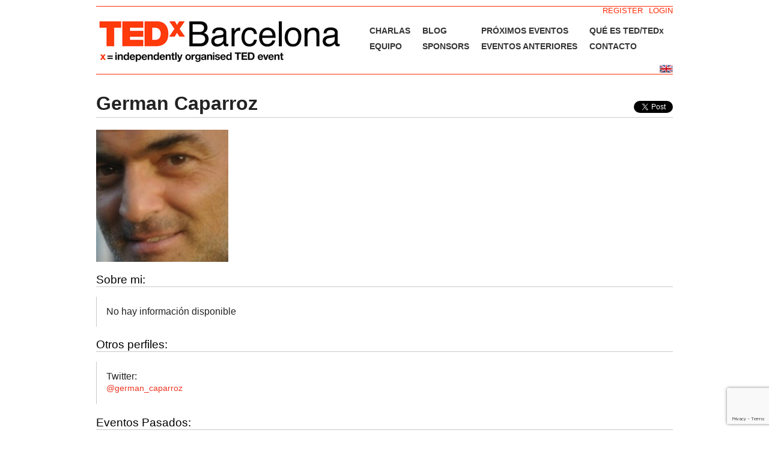

--- FILE ---
content_type: text/html; charset=UTF-8
request_url: https://www.tedxbarcelona.com/profile/german-caparroz/
body_size: 6270
content:

<!DOCTYPE html PUBLIC "-//W3C//DTD XHTML 1.0 Transitional//EN" "http://www.w3.org/TR/xhtml1/DTD/xhtml1-transitional.dtd">
<html xmlns="http://www.w3.org/1999/xhtml" lang="es">

    <head>
<!-- Google tag (gtag.js) -->
<script async src="https://www.googletagmanager.com/gtag/js?id=G-7JP69VFBYQ"></script>
<script>
  window.dataLayer = window.dataLayer || [];
  function gtag(){dataLayer.push(arguments);}
  gtag('js', new Date());

  gtag('config', 'G-7JP69VFBYQ');
</script>
        <base href="www.tedxbarcelona.com/profile/german-caparroz/" />
        <title>
            German Caparroz  | TEDxBarcelona         </title>

        <meta http-equiv="content-type" content="text/html; charset=UTF-8" />
		<meta charset="UTF-8">
        <meta name="language" content="es" />
        <meta http-equiv="content-language" content="es" />
        <meta name="description" content="Empowering the TED community in Barcelona through ideas and events" />
        <meta name="viewport" content="width=device-width, initial-scale=1">

        <!--------------------------------------------------------------
        --------------------- open graph meta tags ---------------------
        --------------------------------------------------------------->
                        <meta property="og:image" content="https://www.tedxbarcelona.com/wp-content/uploads/2015/03/Luna-Airbnb-220x220.jpg"/>
                        <meta property="og:description" content="TEDxBarcelona organiza eventos presentando ideas y personas interesantes para mejorar el mundo." />            <meta property="og:title" content="German Caparroz | TEDxBarcelona" />        <meta property="og:url" content="https://www.tedxbarcelona.com/profile/german-caparroz/" />
        <!--------------------------------------------------------------
        ----------------- end of open graph meta tags ------------------
        --------------------------------------------------------------->


        
        <link rel="stylesheet" type="text/css" href="https://www.tedxbarcelona.com/wp-content/themes/TEDxBCN/style.css" media="screen" />
        <!--[if IE 6]>
        <link rel="stylesheet" type="text/css" href="https://www.tedxbarcelona.com/wp-content/themes/TEDxBCN/ie6.css" media="screen" />
        <![endif]-->
        <!--[if IE 7]>
       <link rel="stylesheet" type="text/css" href="https://www.tedxbarcelona.com/wp-content/themes/TEDxBCN/ie7.css" media="screen" />
       <![endif]-->

        <link type="text/css" rel="stylesheet" media="screen" href="https://www.tedxbarcelona.com/wp-content/themes/TEDxBCN/js/shadowbox/shadowbox.css" />
        <script type="text/javascript" src="https://www.tedxbarcelona.com/wp-content/themes/TEDxBCN/js/jquery.core.js"></script>
        <script type="text/javascript" src="https://www.tedxbarcelona.com/wp-content/themes/TEDxBCN/js/jquery.validate.js"></script>
        <script type="text/javascript" src="https://www.tedxbarcelona.com/wp-content/themes/TEDxBCN/js/shadowbox/shadowbox.js"></script>
        <script type="text/javascript" src="https://www.tedxbarcelona.com/wp-content/themes/TEDxBCN/js/jquery.cycle.js"></script>
        <script type="text/javascript" src="https://www.tedxbarcelona.com/wp-content/themes/TEDxBCN/js/jquery.functions.js"></script>
        <script type="text/javascript" src="https://www.tedxbarcelona.com/wp-content/themes/TEDxBCN/js/shadowbox/libraries/sizzle/sizzle.js"></script>
        <script type="text/javascript" src="https://www.tedxbarcelona.com/wp-content/themes/TEDxBCN/js/shadowbox/languages/shadowbox-en.js"></script>
        <script type="text/javascript" src="https://www.tedxbarcelona.com/wp-content/themes/TEDxBCN/js/shadowbox/players/shadowbox-qt.js"></script>
        <script type="text/javascript" src="https://www.tedxbarcelona.com/wp-content/themes/TEDxBCN/js/shadowbox/players/shadowbox-iframe.js"></script>
        <script type="text/javascript" src="https://www.tedxbarcelona.com/wp-content/themes/TEDxBCN/js/shadowbox/adapters/shadowbox-jquery.js"></script>
        <script type="text/javascript" src="https://www.tedxbarcelona.com/wp-content/themes/TEDxBCN/js/jsrender.js"></script>
        <!--<script type="text/javascript" src="wp-content/themes/TEDxBCN/js/countdown.js"></script>-->
        <script type="text/javascript">

            jQuery(document).ready(function () {
                /*
                 var firstContent = jQuery('table.event td:first');
                 firstContent.find('.head')
                 .css('background-image', 'url(/images/arrow-down.gif');
                 firstContent.find('.tx')
                 .slideDown()
                 .addClass('on');
                 */
                jQuery('table.event div.head').click(function () {
                    if (jQuery(this).next('div.tx').hasClass('on')) {
                        jQuery(this).next('div.tx')
                                .slideUp()
                                .removeClass('on')
                                .prev()
                                .css('background-image', 'url(/images/arrow-right.gif');
                    }
                    else {
                        // Close opened line
                        jQuery('table.event div.tx.on')
                                .slideUp()
                                .removeClass('on')
                                .prev()
                                .css('background-image', 'url(/images/arrow-right.gif');

                        // Open selected line
                        jQuery(this)
                                .css('background-image', 'url(/images/arrow-down.gif')
                                .next('div.tx')
                                .slideDown()
                                .addClass('on');
                    }
                    return false;
                });
                //alert($(".twitter-share-button").attr("data-text"));
                $(".twitter-share-button").attr("data-text","");
                //alert($(".twitter-share-button").attr("data-text"));
                
            });
        </script>







        <link rel="alternate" type="application/rss+xml" title="TEDxBarcelona RSS Feed" href="https://www.tedxbarcelona.com/feed/langswitch_lang/es/" />
        <link rel="pingback" href="https://www.tedxbarcelona.com/xmlrpc.php" />
                <script type="text/javascript">var _eab_data={"ajax_url":"https:\/\/www.tedxbarcelona.com\/wp-admin\/admin-ajax.php","root_url":"https:\/\/www.tedxbarcelona.com\/wp-content\/plugins\/events-and-bookings\/img\/","fb_scope":"email"};</script><link rel="alternate" type="application/rss+xml" title="TEDxBarcelona &raquo; RSS de las entradas de German Caparroz" href="https://www.tedxbarcelona.com/profile/german-caparroz/feed/" />
		<script type="text/javascript">
			window._wpemojiSettings = {"baseUrl":"https:\/\/s.w.org\/images\/core\/emoji\/72x72\/","ext":".png","source":{"concatemoji":"https:\/\/www.tedxbarcelona.com\/wp-includes\/js\/wp-emoji-release.min.js?ver=99"}};
			!function(a,b,c){function d(a){var c,d=b.createElement("canvas"),e=d.getContext&&d.getContext("2d"),f=String.fromCharCode;return e&&e.fillText?(e.textBaseline="top",e.font="600 32px Arial","flag"===a?(e.fillText(f(55356,56806,55356,56826),0,0),d.toDataURL().length>3e3):"diversity"===a?(e.fillText(f(55356,57221),0,0),c=e.getImageData(16,16,1,1).data.toString(),e.fillText(f(55356,57221,55356,57343),0,0),c!==e.getImageData(16,16,1,1).data.toString()):("simple"===a?e.fillText(f(55357,56835),0,0):e.fillText(f(55356,57135),0,0),0!==e.getImageData(16,16,1,1).data[0])):!1}function e(a){var c=b.createElement("script");c.src=a,c.type="text/javascript",b.getElementsByTagName("head")[0].appendChild(c)}var f,g;c.supports={simple:d("simple"),flag:d("flag"),unicode8:d("unicode8"),diversity:d("diversity")},c.DOMReady=!1,c.readyCallback=function(){c.DOMReady=!0},c.supports.simple&&c.supports.flag&&c.supports.unicode8&&c.supports.diversity||(g=function(){c.readyCallback()},b.addEventListener?(b.addEventListener("DOMContentLoaded",g,!1),a.addEventListener("load",g,!1)):(a.attachEvent("onload",g),b.attachEvent("onreadystatechange",function(){"complete"===b.readyState&&c.readyCallback()})),f=c.source||{},f.concatemoji?e(f.concatemoji):f.wpemoji&&f.twemoji&&(e(f.twemoji),e(f.wpemoji)))}(window,document,window._wpemojiSettings);
		</script>
		<style type="text/css">
img.wp-smiley,
img.emoji {
	display: inline !important;
	border: none !important;
	box-shadow: none !important;
	height: 1em !important;
	width: 1em !important;
	margin: 0 .07em !important;
	vertical-align: -0.1em !important;
	background: none !important;
	padding: 0 !important;
}
</style>
<link rel='stylesheet' id='contact-form-7-css'  href='https://www.tedxbarcelona.com/wp-content/plugins/contact-form-7/includes/css/styles.css?ver=4.4.2' type='text/css' media='all' />
<link rel='stylesheet' id='facebookall-button-style-css'  href='https://www.tedxbarcelona.com/wp-content/plugins/facebookall/assets/css/fball_fbbutton.css' type='text/css' media='all' />
<link rel='stylesheet' id='sfmsb-style-css'  href='https://www.tedxbarcelona.com/wp-content/plugins/simple-follow-me-social-buttons-widget/assets/css/style.css?ver=3.3.3' type='text/css' media='all' />
<link rel='stylesheet' id='sfmsb-icons-css'  href='https://www.tedxbarcelona.com/wp-content/plugins/simple-follow-me-social-buttons-widget/assets/css/icons.css?ver=3.3.3' type='text/css' media='all' />
<link rel='stylesheet' id='eab-upcoming_calendar_widget-style-css'  href='https://www.tedxbarcelona.com/wp-content/plugins/events-and-bookings/css/upcoming_calendar_widget.css' type='text/css' media='all' />
<link rel='stylesheet' id='zl_mate_fawesome_styles-css'  href='https://www.tedxbarcelona.com/wp-content/plugins/zl_mate_tabs_reload/library/css/font-awesome.min.css' type='text/css' media='all' />
<link rel='stylesheet' id='zl_mate_tabsr_styles-css'  href='https://www.tedxbarcelona.com/wp-content/plugins/zl_mate_tabs_reload/library/css/mate-tabs-reload.css' type='text/css' media='all' />
<link rel='stylesheet' id='simcal-qtip-css'  href='https://www.tedxbarcelona.com/wp-content/plugins/google-calendar-events/assets/css/vendor/jquery.qtip.min.css?ver=3.1.10' type='text/css' media='all' />
<link rel='stylesheet' id='simcal-default-calendar-grid-css'  href='https://www.tedxbarcelona.com/wp-content/plugins/google-calendar-events/assets/css/default-calendar-grid.min.css?ver=3.1.10' type='text/css' media='all' />
<link rel='stylesheet' id='simcal-default-calendar-list-css'  href='https://www.tedxbarcelona.com/wp-content/plugins/google-calendar-events/assets/css/default-calendar-list.min.css?ver=3.1.10' type='text/css' media='all' />
<link rel='stylesheet' id='afg_colorbox_css-css'  href='https://www.tedxbarcelona.com/wp-content/plugins/awesome-flickr-gallery-plugin/colorbox/colorbox.css' type='text/css' media='all' />
<link rel='stylesheet' id='afg_css-css'  href='https://www.tedxbarcelona.com/wp-content/plugins/awesome-flickr-gallery-plugin/afg.css' type='text/css' media='all' />
<script type='text/javascript' src='https://www.tedxbarcelona.com/wp-includes/js/jquery/jquery.js?ver=1.11.3'></script>
<script type='text/javascript' src='https://www.tedxbarcelona.com/wp-includes/js/jquery/jquery-migrate.min.js?ver=1.2.1'></script>
<script type='text/javascript' src='https://www.tedxbarcelona.com/wp-content/plugins/simple-follow-me-social-buttons-widget/assets/js/front-widget.js?ver=3.3.3'></script>
<script type='text/javascript' src='https://www.tedxbarcelona.com/wp-content/plugins/events-and-bookings/js/upcoming_calendar_widget.js'></script>
<script type='text/javascript' src='https://www.tedxbarcelona.com/wp-content/plugins/zl_mate_tabs_reload/library/js/jquery.mate-tabs-reload.js'></script>
<script type='text/javascript'>
/* <![CDATA[ */
var zl_tabsr_obj_data = [];
/* ]]> */
</script>
<script type='text/javascript' src='https://www.tedxbarcelona.com/wp-content/plugins/zl_mate_tabs_reload/library/js/mate.tabsr.custom.js'></script>
<script type='text/javascript' src='https://www.tedxbarcelona.com/wp-content/plugins/awesome-flickr-gallery-plugin/colorbox/jquery.colorbox-min.js'></script>
<script type='text/javascript' src='https://www.tedxbarcelona.com/wp-content/plugins/awesome-flickr-gallery-plugin/colorbox/mycolorbox.js'></script>
<link rel='https://api.w.org/' href='https://www.tedxbarcelona.com/wp-json/' />
<link rel="EditURI" type="application/rsd+xml" title="RSD" href="https://www.tedxbarcelona.com/xmlrpc.php?rsd" />
<link rel="wlwmanifest" type="application/wlwmanifest+xml" href="https://www.tedxbarcelona.com/wp-includes/wlwmanifest.xml" /> 
<style type="text/css">/* Start writing your custom CSS here */

div.afg-gallery{
    	padding:20px 0px 10px 0px!important;
    	margin-top:20px!important;
	border-top:1px solid #c9c9c9!important;
    	border-bottom:1px solid #c9c9c9!important;
}</style><script type='text/javascript' src='https://www.tedxbarcelona.com/wp-content/plugins/facebookall/assets/js/fball_connect.js?ver=1.0.0'></script>
<link rel="stylesheet" href="https://www.tedxbarcelona.com/wp-content/plugins/mm-forms/stylesheet.css" type="text/css" /><link rel="stylesheet" href="https://www.tedxbarcelona.com/wp-content/plugins/mm-forms/calendar.css" type="text/css" />	<script type='text/javascript' src='https://www.tedxbarcelona.com/wp-content/plugins/mm-forms/mm-forms.js'></script>
	<script type='text/javascript' src='https://www.tedxbarcelona.com/wp-content/plugins/mm-forms/calendar.js'></script>
	

<!-- platinum seo pack 1.3.8 -->
<meta name="robots" content="noindex,follow,noodp,noydir" />
<link rel="canonical" href="https://www.tedxbarcelona.com/profile/german-caparroz/" />
<!-- /platinum one seo pack -->
<div id="fb-root"></div>
<script>(function(d, s, id) {
  var js, fjs = d.getElementsByTagName(s)[0];
  if (d.getElementById(id)) return;
  js = d.createElement(s); js.id = id;
  js.src = "//connect.facebook.net/en_US/all.js#xfbml=1&appId=179012155624730";
  fjs.parentNode.insertBefore(js, fjs);
}(document, 'script', 'facebook-jssdk'));</script>
    </head>

    <body>
        <div id="page-wrap">
        <!--------------------------------------------------------------
        ----------------- Sign in/ Sign up - Links ---------------------
        --------------------------------------------------------------->
        <div class="header-top">
            <!-- Display "Logout"- and "Edit Profile"-Button when User is logged in, otherwise display "Login"- and "Register"-Button. -->
                                        <!-- user is looged out -->
                                    <div id="headerlogin"><a href="https://www.tedxbarcelona.com/login/" title="Login">LOGIN</a></div>
                    <div id="headerlogin"><a href="https://www.tedxbarcelona.com/register/" title="Login">REGISTER</a></div>
                	
            	
        </div>
        <!--------------------------------------------------------------
        -------------- end of Sign in/ Sign up - Links -----------------
        --------------------------------------------------------------->

        <div id="top">
            <h1 class="logo"><a href="https://www.tedxbarcelona.com/"><img src="https://www.tedxbarcelona.com/wp-content/themes/TEDxBCN/images/logo.png" alt="TEDx Barcelona"></a></h1>
            <table id="nav">
                <tr class="firstrow"><td class="page_item page-item-6549"><a href="https://www.tedxbarcelona.com/talks/">CHARLAS</a></td>
<td class="page_item page-item-8431"><a href="https://www.tedxbarcelona.com/blog/">BLOG</a></td>
<td class="page_item page-item-2000"><a href="https://www.tedxbarcelona.com/next-events/">PRÓXIMOS EVENTOS</a></td>
<td class="page_item page-item-164"><a href="https://www.tedxbarcelona.com/about_ted_x/">QUÉ ES TED/TEDx</a></td>
</tr><tr><td class="page_item page-item-138"><a href="https://www.tedxbarcelona.com/who-we-are/">EQUIPO</a></td>
<td class="page_item page-item-1758"><a href="https://www.tedxbarcelona.com/sponsors/">SPONSORS</a></td>
<td class="page_item page-item-516"><a href="https://www.tedxbarcelona.com/past-events/">EVENTOS ANTERIORES</a></td>
<td class="page_item page-item-13"><a href="https://www.tedxbarcelona.com/contact/">CONTACTO</a></td>
</tr>
            </table>
        </div>

        <div class="clear header-bottom">
            <div id="count"><form name="countfield"><input id="countdown" type="text" size="80" name="countbox" readonly="readonly" /></form></div>
            <div id="languageFlags"><div class "flag" style="display:none;"><a href="/profile/german-caparroz/langswitch_lang/es/"><img style="vertical-align:middle;" src="https://www.tedxbarcelona.com/wp-content/plugins/LangSwitch/langswitch_flags_tedx/es.gif" alt="español" title="español" /></a></div><div class "flag" style="display:block;"><a href="/profile/german-caparroz/langswitch_lang/en/"><img style="vertical-align:middle;" src="https://www.tedxbarcelona.com/wp-content/plugins/LangSwitch/langswitch_flags_tedx/en.gif" alt="english" title="english" /></a></div></div>
        </div>
        <!--<script type="text/javascript">-->
                    <!--		nocountStr='En breve anunciaremos el próximo evento.';
                            preStr='El evento comienza dentro de';
                            daystring='día';daystringp='días';
                            hourstring='hora';hourstringp='horas';
                            minutestring='minuto';minutestringp='minutos';
                            secondstring='segundo';secondstringp='segundos';-->
                <!--countdown(14,12,2009,15);-->
        <!--</script>-->
<div id="content" class="narrowcolumn">
	<div id="author-social_share">
		<div class='fball_fblike fballshare_left'><div class='fb-share-button' data-href='https://www.tedxbarcelona.com/profile/german-caparroz/' data-type='button_count'></div></div>
		<div class='fball_twitter fballshare_left'><a href='http://twitter.com/share' class='twitter-share-button' data-text='German Caparroz | TEDxBarcelona' data-url='https://www.tedxbarcelona.com/profile/german-caparroz/' data-count='horizontal'>Tweet</a></div>
		<div class='fball_plusone fballshare_left'><g:plusone href='https://www.tedxbarcelona.com/profile/german-caparroz/' size='medium'></g:plusone></div>
		<div class="fball_linkedin fballshare_left"><script type="IN/Share" data-url="https://www.tedxbarcelona.com/profile/german-caparroz/" data-counter="right"></script></div>
	</div>
	<div id="abt">
		<h2>
			German Caparroz		</h2> 
	</div>
	
	<img alt="" class="avatar avatar-220 photo avatar-default" height="220" src="https://www.tedxbarcelona.com/wp-content/uploads/2015/03/Luna-Airbnb-220x220.jpg" width="220">	<div id="PI">	
		<h3>Sobre mi:</h3>	</div>
	<div id="bio">	
		<table>
			<tr>No hay información disponible</tr>		</table>
	</div>

	

			<div id="mail">
			<h3>Otros perfiles:</h3>		</div>
		<div id="contacts">
			<table><th>Twitter:</th><tr><td style="color: rgb(238, 55, 36)">@german_caparroz</td></tr></table>
		</div>
		
	<div id="old-event-header"><h3>Eventos Pasados:</h3></div><div id="old-event-body"><table class="event-table"><tr><td><a href="https://www.tedxbarcelona.com/?post_type=incsub_event&#038;p=7158">TEDxBarcelonaSalon 01.09.2014</a></td><td><a href="https://www.tedxbarcelona.com/?post_type=incsub_event&#038;p=7963">TEDxBarcelonaSalon: Capitalismo 10.03.2015</a></td></tr></table></div>		<div id="mail">
			<h3>Contacto:</h3>		</div>
		<div id="contacts">
			<div id="author-error">
							</div>
			<p>Puedes contactar a este usuario mediante el siguiente formulario:</p>
			<form name="contactform" method="post" action="">
				<table>
					<tr>
					 <td>
					  <label for="first_name">Nombre *</label>
					 </td>
					 <td>
					  <input  type="text" name="first_name" value="">
					 </td>
					</tr>
					<tr>
					 <td>
					  <label for="last_name">Apellidos *</label>
					 </td>
					 <td>
					  <input  type="text" name="last_name" value="">
					 </td>
					</tr>
					<tr>
					 <td>
					  <label for="email">Correo electrónico *</label>
					 </td>
					 <td>
					  <input  type="text" name="email" value="">
					 </td>
					</tr>
					<tr>
					 <td>
					  <label for="comments">Mensaje *</label>
					 </td>
					 <td>
					  <textarea  name="comments" maxlength="1000" cols="25" rows="6"></textarea>
					 </td>
					</tr>
				</table>
				
				<!--recaptcha code-->
				<script type="text/javascript">
					var RecaptchaOptions = {
						theme : 'clean'
					};
				</script>
				<script type="text/javascript" src="https://www.google.com/recaptcha/api/challenge?k=6LdO-esSAAAAAOhJorYbvX6y1PdfyBTPbdSxeVfy"></script>

	<noscript>
  		<iframe src="https://www.google.com/recaptcha/api/noscript?k=6LdO-esSAAAAAOhJorYbvX6y1PdfyBTPbdSxeVfy" height="300" width="500" frameborder="0"></iframe><br/>
  		<textarea name="recaptcha_challenge_field" rows="3" cols="40"></textarea>
  		<input type="hidden" name="recaptcha_response_field" value="manual_challenge"/>
	</noscript>				
				<input type="submit" value="Enviar"> 
			</form>	
		</div>
		
<!--Footer Wrap-->
<div id="footer">
		<p id="TED-link">
	</p>
	<p id="copyright">
		&copy; TEDxBarcelona | <a href="https://www.tedxbarcelona.com/aviso-legal/">Legal</a>
	</p>
	<p id="opus5-mark">
		This independent TEDx event is operated under license from TED.
	</p>
	<script type='text/javascript' src='https://www.tedxbarcelona.com/wp-content/plugins/contact-form-7/includes/js/jquery.form.min.js?ver=3.51.0-2014.06.20'></script>
<script type='text/javascript'>
/* <![CDATA[ */
var _wpcf7 = {"loaderUrl":"https:\/\/www.tedxbarcelona.com\/wp-content\/plugins\/contact-form-7\/images\/ajax-loader.gif","recaptchaEmpty":"Please verify that you are not a robot.","sending":"Sending ..."};
/* ]]> */
</script>
<script type='text/javascript' src='https://www.tedxbarcelona.com/wp-content/plugins/contact-form-7/includes/js/scripts.js?ver=4.4.2'></script>
<script type='text/javascript' src='https://www.tedxbarcelona.com/wp-content/plugins/google-calendar-events/assets/js/vendor/jquery.qtip.min.js?ver=3.1.10'></script>
<script type='text/javascript' src='https://www.tedxbarcelona.com/wp-content/plugins/google-calendar-events/assets/js/vendor/moment.min.js?ver=3.1.10'></script>
<script type='text/javascript' src='https://www.tedxbarcelona.com/wp-content/plugins/google-calendar-events/assets/js/vendor/moment-timezone-with-data.min.js?ver=3.1.10'></script>
<script type='text/javascript'>
/* <![CDATA[ */
var simcal_default_calendar = {"ajax_url":"\/wp-admin\/admin-ajax.php","nonce":"48780842b4","locale":"es","text_dir":"ltr","months":{"full":["enero","febrero","marzo","abril","mayo","junio","julio","agosto","septiembre","octubre","noviembre","diciembre"],"short":["Jan","Feb","Mar","Apr","May","Jun","Jul","Aug","Sep","Oct","Nov","Dec"]},"days":{"full":["Domingo","Lunes","Martes","Mi\u00e9rcoles","Jueves","Viernes","S\u00e1bado"],"short":["Dom","Lun","Mar","Mie","Jue","Vie","Sab"]},"meridiem":{"AM":"AM","am":"am","PM":"PM","pm":"pm"}};
var simcal_default_calendar = {"ajax_url":"\/wp-admin\/admin-ajax.php","nonce":"48780842b4","locale":"es","text_dir":"ltr","months":{"full":["enero","febrero","marzo","abril","mayo","junio","julio","agosto","septiembre","octubre","noviembre","diciembre"],"short":["Jan","Feb","Mar","Apr","May","Jun","Jul","Aug","Sep","Oct","Nov","Dec"]},"days":{"full":["Domingo","Lunes","Martes","Mi\u00e9rcoles","Jueves","Viernes","S\u00e1bado"],"short":["Dom","Lun","Mar","Mie","Jue","Vie","Sab"]},"meridiem":{"AM":"AM","am":"am","PM":"PM","pm":"pm"}};
/* ]]> */
</script>
<script type='text/javascript' src='https://www.tedxbarcelona.com/wp-content/plugins/google-calendar-events/assets/js/default-calendar.min.js?ver=3.1.10'></script>
<script type='text/javascript' src='https://www.tedxbarcelona.com/wp-content/plugins/google-calendar-events/assets/js/vendor/imagesloaded.pkgd.min.js?ver=3.1.10'></script>
<script type='text/javascript' src='https://www.tedxbarcelona.com/wp-includes/js/wp-embed.min.js'></script>
<script type='text/javascript' src='https://platform.linkedin.com/in.js?ver=1.4.2'></script>
<script type='text/javascript' src='https://platform.twitter.com/widgets.js?ver=1.4.2'></script>
<script type='text/javascript' src='https://apis.google.com/js/plusone.js?ver=1.4.2'></script>
			<script src="https://www.google.com/recaptcha/api.js?render=6Leid70aAAAAADRZ342X7u4q_uO0ZkmrvTBB-Ucm"></script>
			<script type="text/javascript">
				( function( grecaptcha ) {

					var anr_onloadCallback = function() {
						grecaptcha.execute(
							'6Leid70aAAAAADRZ342X7u4q_uO0ZkmrvTBB-Ucm',
							{ action: 'advanced_nocaptcha_recaptcha' }
						).then( function( token ) {
							for ( var i = 0; i < document.forms.length; i++ ) {
								var form = document.forms[i];
								var captcha = form.querySelector( 'input[name="g-recaptcha-response"]' );
								if ( null === captcha )
									continue;

								captcha.value = token;
							}
						});
					};

					grecaptcha.ready( anr_onloadCallback );

					document.addEventListener( 'wpcf7submit', anr_onloadCallback, false );
					if ( typeof jQuery !== 'undefined' ) {
						//Woocommerce
						jQuery( document.body ).on( 'checkout_error', anr_onloadCallback );
					}
					//token is valid for 2 minutes, So get new token every after 1 minutes 50 seconds
					setInterval(anr_onloadCallback, 110000);

				} )( grecaptcha );
			</script>
			</div>
	</body>
</html>

--- FILE ---
content_type: text/html; charset=utf-8
request_url: https://accounts.google.com/o/oauth2/postmessageRelay?parent=https%3A%2F%2Fwww.tedxbarcelona.com&jsh=m%3B%2F_%2Fscs%2Fabc-static%2F_%2Fjs%2Fk%3Dgapi.lb.en.2kN9-TZiXrM.O%2Fd%3D1%2Frs%3DAHpOoo_B4hu0FeWRuWHfxnZ3V0WubwN7Qw%2Fm%3D__features__
body_size: 162
content:
<!DOCTYPE html><html><head><title></title><meta http-equiv="content-type" content="text/html; charset=utf-8"><meta http-equiv="X-UA-Compatible" content="IE=edge"><meta name="viewport" content="width=device-width, initial-scale=1, minimum-scale=1, maximum-scale=1, user-scalable=0"><script src='https://ssl.gstatic.com/accounts/o/2580342461-postmessagerelay.js' nonce="888XwkG3kvQsgvmL4Tp79Q"></script></head><body><script type="text/javascript" src="https://apis.google.com/js/rpc:shindig_random.js?onload=init" nonce="888XwkG3kvQsgvmL4Tp79Q"></script></body></html>

--- FILE ---
content_type: text/html; charset=utf-8
request_url: https://www.google.com/recaptcha/api2/anchor?ar=1&k=6Leid70aAAAAADRZ342X7u4q_uO0ZkmrvTBB-Ucm&co=aHR0cHM6Ly93d3cudGVkeGJhcmNlbG9uYS5jb206NDQz&hl=en&v=N67nZn4AqZkNcbeMu4prBgzg&size=invisible&anchor-ms=20000&execute-ms=30000&cb=5aa1frqfyh00
body_size: 48758
content:
<!DOCTYPE HTML><html dir="ltr" lang="en"><head><meta http-equiv="Content-Type" content="text/html; charset=UTF-8">
<meta http-equiv="X-UA-Compatible" content="IE=edge">
<title>reCAPTCHA</title>
<style type="text/css">
/* cyrillic-ext */
@font-face {
  font-family: 'Roboto';
  font-style: normal;
  font-weight: 400;
  font-stretch: 100%;
  src: url(//fonts.gstatic.com/s/roboto/v48/KFO7CnqEu92Fr1ME7kSn66aGLdTylUAMa3GUBHMdazTgWw.woff2) format('woff2');
  unicode-range: U+0460-052F, U+1C80-1C8A, U+20B4, U+2DE0-2DFF, U+A640-A69F, U+FE2E-FE2F;
}
/* cyrillic */
@font-face {
  font-family: 'Roboto';
  font-style: normal;
  font-weight: 400;
  font-stretch: 100%;
  src: url(//fonts.gstatic.com/s/roboto/v48/KFO7CnqEu92Fr1ME7kSn66aGLdTylUAMa3iUBHMdazTgWw.woff2) format('woff2');
  unicode-range: U+0301, U+0400-045F, U+0490-0491, U+04B0-04B1, U+2116;
}
/* greek-ext */
@font-face {
  font-family: 'Roboto';
  font-style: normal;
  font-weight: 400;
  font-stretch: 100%;
  src: url(//fonts.gstatic.com/s/roboto/v48/KFO7CnqEu92Fr1ME7kSn66aGLdTylUAMa3CUBHMdazTgWw.woff2) format('woff2');
  unicode-range: U+1F00-1FFF;
}
/* greek */
@font-face {
  font-family: 'Roboto';
  font-style: normal;
  font-weight: 400;
  font-stretch: 100%;
  src: url(//fonts.gstatic.com/s/roboto/v48/KFO7CnqEu92Fr1ME7kSn66aGLdTylUAMa3-UBHMdazTgWw.woff2) format('woff2');
  unicode-range: U+0370-0377, U+037A-037F, U+0384-038A, U+038C, U+038E-03A1, U+03A3-03FF;
}
/* math */
@font-face {
  font-family: 'Roboto';
  font-style: normal;
  font-weight: 400;
  font-stretch: 100%;
  src: url(//fonts.gstatic.com/s/roboto/v48/KFO7CnqEu92Fr1ME7kSn66aGLdTylUAMawCUBHMdazTgWw.woff2) format('woff2');
  unicode-range: U+0302-0303, U+0305, U+0307-0308, U+0310, U+0312, U+0315, U+031A, U+0326-0327, U+032C, U+032F-0330, U+0332-0333, U+0338, U+033A, U+0346, U+034D, U+0391-03A1, U+03A3-03A9, U+03B1-03C9, U+03D1, U+03D5-03D6, U+03F0-03F1, U+03F4-03F5, U+2016-2017, U+2034-2038, U+203C, U+2040, U+2043, U+2047, U+2050, U+2057, U+205F, U+2070-2071, U+2074-208E, U+2090-209C, U+20D0-20DC, U+20E1, U+20E5-20EF, U+2100-2112, U+2114-2115, U+2117-2121, U+2123-214F, U+2190, U+2192, U+2194-21AE, U+21B0-21E5, U+21F1-21F2, U+21F4-2211, U+2213-2214, U+2216-22FF, U+2308-230B, U+2310, U+2319, U+231C-2321, U+2336-237A, U+237C, U+2395, U+239B-23B7, U+23D0, U+23DC-23E1, U+2474-2475, U+25AF, U+25B3, U+25B7, U+25BD, U+25C1, U+25CA, U+25CC, U+25FB, U+266D-266F, U+27C0-27FF, U+2900-2AFF, U+2B0E-2B11, U+2B30-2B4C, U+2BFE, U+3030, U+FF5B, U+FF5D, U+1D400-1D7FF, U+1EE00-1EEFF;
}
/* symbols */
@font-face {
  font-family: 'Roboto';
  font-style: normal;
  font-weight: 400;
  font-stretch: 100%;
  src: url(//fonts.gstatic.com/s/roboto/v48/KFO7CnqEu92Fr1ME7kSn66aGLdTylUAMaxKUBHMdazTgWw.woff2) format('woff2');
  unicode-range: U+0001-000C, U+000E-001F, U+007F-009F, U+20DD-20E0, U+20E2-20E4, U+2150-218F, U+2190, U+2192, U+2194-2199, U+21AF, U+21E6-21F0, U+21F3, U+2218-2219, U+2299, U+22C4-22C6, U+2300-243F, U+2440-244A, U+2460-24FF, U+25A0-27BF, U+2800-28FF, U+2921-2922, U+2981, U+29BF, U+29EB, U+2B00-2BFF, U+4DC0-4DFF, U+FFF9-FFFB, U+10140-1018E, U+10190-1019C, U+101A0, U+101D0-101FD, U+102E0-102FB, U+10E60-10E7E, U+1D2C0-1D2D3, U+1D2E0-1D37F, U+1F000-1F0FF, U+1F100-1F1AD, U+1F1E6-1F1FF, U+1F30D-1F30F, U+1F315, U+1F31C, U+1F31E, U+1F320-1F32C, U+1F336, U+1F378, U+1F37D, U+1F382, U+1F393-1F39F, U+1F3A7-1F3A8, U+1F3AC-1F3AF, U+1F3C2, U+1F3C4-1F3C6, U+1F3CA-1F3CE, U+1F3D4-1F3E0, U+1F3ED, U+1F3F1-1F3F3, U+1F3F5-1F3F7, U+1F408, U+1F415, U+1F41F, U+1F426, U+1F43F, U+1F441-1F442, U+1F444, U+1F446-1F449, U+1F44C-1F44E, U+1F453, U+1F46A, U+1F47D, U+1F4A3, U+1F4B0, U+1F4B3, U+1F4B9, U+1F4BB, U+1F4BF, U+1F4C8-1F4CB, U+1F4D6, U+1F4DA, U+1F4DF, U+1F4E3-1F4E6, U+1F4EA-1F4ED, U+1F4F7, U+1F4F9-1F4FB, U+1F4FD-1F4FE, U+1F503, U+1F507-1F50B, U+1F50D, U+1F512-1F513, U+1F53E-1F54A, U+1F54F-1F5FA, U+1F610, U+1F650-1F67F, U+1F687, U+1F68D, U+1F691, U+1F694, U+1F698, U+1F6AD, U+1F6B2, U+1F6B9-1F6BA, U+1F6BC, U+1F6C6-1F6CF, U+1F6D3-1F6D7, U+1F6E0-1F6EA, U+1F6F0-1F6F3, U+1F6F7-1F6FC, U+1F700-1F7FF, U+1F800-1F80B, U+1F810-1F847, U+1F850-1F859, U+1F860-1F887, U+1F890-1F8AD, U+1F8B0-1F8BB, U+1F8C0-1F8C1, U+1F900-1F90B, U+1F93B, U+1F946, U+1F984, U+1F996, U+1F9E9, U+1FA00-1FA6F, U+1FA70-1FA7C, U+1FA80-1FA89, U+1FA8F-1FAC6, U+1FACE-1FADC, U+1FADF-1FAE9, U+1FAF0-1FAF8, U+1FB00-1FBFF;
}
/* vietnamese */
@font-face {
  font-family: 'Roboto';
  font-style: normal;
  font-weight: 400;
  font-stretch: 100%;
  src: url(//fonts.gstatic.com/s/roboto/v48/KFO7CnqEu92Fr1ME7kSn66aGLdTylUAMa3OUBHMdazTgWw.woff2) format('woff2');
  unicode-range: U+0102-0103, U+0110-0111, U+0128-0129, U+0168-0169, U+01A0-01A1, U+01AF-01B0, U+0300-0301, U+0303-0304, U+0308-0309, U+0323, U+0329, U+1EA0-1EF9, U+20AB;
}
/* latin-ext */
@font-face {
  font-family: 'Roboto';
  font-style: normal;
  font-weight: 400;
  font-stretch: 100%;
  src: url(//fonts.gstatic.com/s/roboto/v48/KFO7CnqEu92Fr1ME7kSn66aGLdTylUAMa3KUBHMdazTgWw.woff2) format('woff2');
  unicode-range: U+0100-02BA, U+02BD-02C5, U+02C7-02CC, U+02CE-02D7, U+02DD-02FF, U+0304, U+0308, U+0329, U+1D00-1DBF, U+1E00-1E9F, U+1EF2-1EFF, U+2020, U+20A0-20AB, U+20AD-20C0, U+2113, U+2C60-2C7F, U+A720-A7FF;
}
/* latin */
@font-face {
  font-family: 'Roboto';
  font-style: normal;
  font-weight: 400;
  font-stretch: 100%;
  src: url(//fonts.gstatic.com/s/roboto/v48/KFO7CnqEu92Fr1ME7kSn66aGLdTylUAMa3yUBHMdazQ.woff2) format('woff2');
  unicode-range: U+0000-00FF, U+0131, U+0152-0153, U+02BB-02BC, U+02C6, U+02DA, U+02DC, U+0304, U+0308, U+0329, U+2000-206F, U+20AC, U+2122, U+2191, U+2193, U+2212, U+2215, U+FEFF, U+FFFD;
}
/* cyrillic-ext */
@font-face {
  font-family: 'Roboto';
  font-style: normal;
  font-weight: 500;
  font-stretch: 100%;
  src: url(//fonts.gstatic.com/s/roboto/v48/KFO7CnqEu92Fr1ME7kSn66aGLdTylUAMa3GUBHMdazTgWw.woff2) format('woff2');
  unicode-range: U+0460-052F, U+1C80-1C8A, U+20B4, U+2DE0-2DFF, U+A640-A69F, U+FE2E-FE2F;
}
/* cyrillic */
@font-face {
  font-family: 'Roboto';
  font-style: normal;
  font-weight: 500;
  font-stretch: 100%;
  src: url(//fonts.gstatic.com/s/roboto/v48/KFO7CnqEu92Fr1ME7kSn66aGLdTylUAMa3iUBHMdazTgWw.woff2) format('woff2');
  unicode-range: U+0301, U+0400-045F, U+0490-0491, U+04B0-04B1, U+2116;
}
/* greek-ext */
@font-face {
  font-family: 'Roboto';
  font-style: normal;
  font-weight: 500;
  font-stretch: 100%;
  src: url(//fonts.gstatic.com/s/roboto/v48/KFO7CnqEu92Fr1ME7kSn66aGLdTylUAMa3CUBHMdazTgWw.woff2) format('woff2');
  unicode-range: U+1F00-1FFF;
}
/* greek */
@font-face {
  font-family: 'Roboto';
  font-style: normal;
  font-weight: 500;
  font-stretch: 100%;
  src: url(//fonts.gstatic.com/s/roboto/v48/KFO7CnqEu92Fr1ME7kSn66aGLdTylUAMa3-UBHMdazTgWw.woff2) format('woff2');
  unicode-range: U+0370-0377, U+037A-037F, U+0384-038A, U+038C, U+038E-03A1, U+03A3-03FF;
}
/* math */
@font-face {
  font-family: 'Roboto';
  font-style: normal;
  font-weight: 500;
  font-stretch: 100%;
  src: url(//fonts.gstatic.com/s/roboto/v48/KFO7CnqEu92Fr1ME7kSn66aGLdTylUAMawCUBHMdazTgWw.woff2) format('woff2');
  unicode-range: U+0302-0303, U+0305, U+0307-0308, U+0310, U+0312, U+0315, U+031A, U+0326-0327, U+032C, U+032F-0330, U+0332-0333, U+0338, U+033A, U+0346, U+034D, U+0391-03A1, U+03A3-03A9, U+03B1-03C9, U+03D1, U+03D5-03D6, U+03F0-03F1, U+03F4-03F5, U+2016-2017, U+2034-2038, U+203C, U+2040, U+2043, U+2047, U+2050, U+2057, U+205F, U+2070-2071, U+2074-208E, U+2090-209C, U+20D0-20DC, U+20E1, U+20E5-20EF, U+2100-2112, U+2114-2115, U+2117-2121, U+2123-214F, U+2190, U+2192, U+2194-21AE, U+21B0-21E5, U+21F1-21F2, U+21F4-2211, U+2213-2214, U+2216-22FF, U+2308-230B, U+2310, U+2319, U+231C-2321, U+2336-237A, U+237C, U+2395, U+239B-23B7, U+23D0, U+23DC-23E1, U+2474-2475, U+25AF, U+25B3, U+25B7, U+25BD, U+25C1, U+25CA, U+25CC, U+25FB, U+266D-266F, U+27C0-27FF, U+2900-2AFF, U+2B0E-2B11, U+2B30-2B4C, U+2BFE, U+3030, U+FF5B, U+FF5D, U+1D400-1D7FF, U+1EE00-1EEFF;
}
/* symbols */
@font-face {
  font-family: 'Roboto';
  font-style: normal;
  font-weight: 500;
  font-stretch: 100%;
  src: url(//fonts.gstatic.com/s/roboto/v48/KFO7CnqEu92Fr1ME7kSn66aGLdTylUAMaxKUBHMdazTgWw.woff2) format('woff2');
  unicode-range: U+0001-000C, U+000E-001F, U+007F-009F, U+20DD-20E0, U+20E2-20E4, U+2150-218F, U+2190, U+2192, U+2194-2199, U+21AF, U+21E6-21F0, U+21F3, U+2218-2219, U+2299, U+22C4-22C6, U+2300-243F, U+2440-244A, U+2460-24FF, U+25A0-27BF, U+2800-28FF, U+2921-2922, U+2981, U+29BF, U+29EB, U+2B00-2BFF, U+4DC0-4DFF, U+FFF9-FFFB, U+10140-1018E, U+10190-1019C, U+101A0, U+101D0-101FD, U+102E0-102FB, U+10E60-10E7E, U+1D2C0-1D2D3, U+1D2E0-1D37F, U+1F000-1F0FF, U+1F100-1F1AD, U+1F1E6-1F1FF, U+1F30D-1F30F, U+1F315, U+1F31C, U+1F31E, U+1F320-1F32C, U+1F336, U+1F378, U+1F37D, U+1F382, U+1F393-1F39F, U+1F3A7-1F3A8, U+1F3AC-1F3AF, U+1F3C2, U+1F3C4-1F3C6, U+1F3CA-1F3CE, U+1F3D4-1F3E0, U+1F3ED, U+1F3F1-1F3F3, U+1F3F5-1F3F7, U+1F408, U+1F415, U+1F41F, U+1F426, U+1F43F, U+1F441-1F442, U+1F444, U+1F446-1F449, U+1F44C-1F44E, U+1F453, U+1F46A, U+1F47D, U+1F4A3, U+1F4B0, U+1F4B3, U+1F4B9, U+1F4BB, U+1F4BF, U+1F4C8-1F4CB, U+1F4D6, U+1F4DA, U+1F4DF, U+1F4E3-1F4E6, U+1F4EA-1F4ED, U+1F4F7, U+1F4F9-1F4FB, U+1F4FD-1F4FE, U+1F503, U+1F507-1F50B, U+1F50D, U+1F512-1F513, U+1F53E-1F54A, U+1F54F-1F5FA, U+1F610, U+1F650-1F67F, U+1F687, U+1F68D, U+1F691, U+1F694, U+1F698, U+1F6AD, U+1F6B2, U+1F6B9-1F6BA, U+1F6BC, U+1F6C6-1F6CF, U+1F6D3-1F6D7, U+1F6E0-1F6EA, U+1F6F0-1F6F3, U+1F6F7-1F6FC, U+1F700-1F7FF, U+1F800-1F80B, U+1F810-1F847, U+1F850-1F859, U+1F860-1F887, U+1F890-1F8AD, U+1F8B0-1F8BB, U+1F8C0-1F8C1, U+1F900-1F90B, U+1F93B, U+1F946, U+1F984, U+1F996, U+1F9E9, U+1FA00-1FA6F, U+1FA70-1FA7C, U+1FA80-1FA89, U+1FA8F-1FAC6, U+1FACE-1FADC, U+1FADF-1FAE9, U+1FAF0-1FAF8, U+1FB00-1FBFF;
}
/* vietnamese */
@font-face {
  font-family: 'Roboto';
  font-style: normal;
  font-weight: 500;
  font-stretch: 100%;
  src: url(//fonts.gstatic.com/s/roboto/v48/KFO7CnqEu92Fr1ME7kSn66aGLdTylUAMa3OUBHMdazTgWw.woff2) format('woff2');
  unicode-range: U+0102-0103, U+0110-0111, U+0128-0129, U+0168-0169, U+01A0-01A1, U+01AF-01B0, U+0300-0301, U+0303-0304, U+0308-0309, U+0323, U+0329, U+1EA0-1EF9, U+20AB;
}
/* latin-ext */
@font-face {
  font-family: 'Roboto';
  font-style: normal;
  font-weight: 500;
  font-stretch: 100%;
  src: url(//fonts.gstatic.com/s/roboto/v48/KFO7CnqEu92Fr1ME7kSn66aGLdTylUAMa3KUBHMdazTgWw.woff2) format('woff2');
  unicode-range: U+0100-02BA, U+02BD-02C5, U+02C7-02CC, U+02CE-02D7, U+02DD-02FF, U+0304, U+0308, U+0329, U+1D00-1DBF, U+1E00-1E9F, U+1EF2-1EFF, U+2020, U+20A0-20AB, U+20AD-20C0, U+2113, U+2C60-2C7F, U+A720-A7FF;
}
/* latin */
@font-face {
  font-family: 'Roboto';
  font-style: normal;
  font-weight: 500;
  font-stretch: 100%;
  src: url(//fonts.gstatic.com/s/roboto/v48/KFO7CnqEu92Fr1ME7kSn66aGLdTylUAMa3yUBHMdazQ.woff2) format('woff2');
  unicode-range: U+0000-00FF, U+0131, U+0152-0153, U+02BB-02BC, U+02C6, U+02DA, U+02DC, U+0304, U+0308, U+0329, U+2000-206F, U+20AC, U+2122, U+2191, U+2193, U+2212, U+2215, U+FEFF, U+FFFD;
}
/* cyrillic-ext */
@font-face {
  font-family: 'Roboto';
  font-style: normal;
  font-weight: 900;
  font-stretch: 100%;
  src: url(//fonts.gstatic.com/s/roboto/v48/KFO7CnqEu92Fr1ME7kSn66aGLdTylUAMa3GUBHMdazTgWw.woff2) format('woff2');
  unicode-range: U+0460-052F, U+1C80-1C8A, U+20B4, U+2DE0-2DFF, U+A640-A69F, U+FE2E-FE2F;
}
/* cyrillic */
@font-face {
  font-family: 'Roboto';
  font-style: normal;
  font-weight: 900;
  font-stretch: 100%;
  src: url(//fonts.gstatic.com/s/roboto/v48/KFO7CnqEu92Fr1ME7kSn66aGLdTylUAMa3iUBHMdazTgWw.woff2) format('woff2');
  unicode-range: U+0301, U+0400-045F, U+0490-0491, U+04B0-04B1, U+2116;
}
/* greek-ext */
@font-face {
  font-family: 'Roboto';
  font-style: normal;
  font-weight: 900;
  font-stretch: 100%;
  src: url(//fonts.gstatic.com/s/roboto/v48/KFO7CnqEu92Fr1ME7kSn66aGLdTylUAMa3CUBHMdazTgWw.woff2) format('woff2');
  unicode-range: U+1F00-1FFF;
}
/* greek */
@font-face {
  font-family: 'Roboto';
  font-style: normal;
  font-weight: 900;
  font-stretch: 100%;
  src: url(//fonts.gstatic.com/s/roboto/v48/KFO7CnqEu92Fr1ME7kSn66aGLdTylUAMa3-UBHMdazTgWw.woff2) format('woff2');
  unicode-range: U+0370-0377, U+037A-037F, U+0384-038A, U+038C, U+038E-03A1, U+03A3-03FF;
}
/* math */
@font-face {
  font-family: 'Roboto';
  font-style: normal;
  font-weight: 900;
  font-stretch: 100%;
  src: url(//fonts.gstatic.com/s/roboto/v48/KFO7CnqEu92Fr1ME7kSn66aGLdTylUAMawCUBHMdazTgWw.woff2) format('woff2');
  unicode-range: U+0302-0303, U+0305, U+0307-0308, U+0310, U+0312, U+0315, U+031A, U+0326-0327, U+032C, U+032F-0330, U+0332-0333, U+0338, U+033A, U+0346, U+034D, U+0391-03A1, U+03A3-03A9, U+03B1-03C9, U+03D1, U+03D5-03D6, U+03F0-03F1, U+03F4-03F5, U+2016-2017, U+2034-2038, U+203C, U+2040, U+2043, U+2047, U+2050, U+2057, U+205F, U+2070-2071, U+2074-208E, U+2090-209C, U+20D0-20DC, U+20E1, U+20E5-20EF, U+2100-2112, U+2114-2115, U+2117-2121, U+2123-214F, U+2190, U+2192, U+2194-21AE, U+21B0-21E5, U+21F1-21F2, U+21F4-2211, U+2213-2214, U+2216-22FF, U+2308-230B, U+2310, U+2319, U+231C-2321, U+2336-237A, U+237C, U+2395, U+239B-23B7, U+23D0, U+23DC-23E1, U+2474-2475, U+25AF, U+25B3, U+25B7, U+25BD, U+25C1, U+25CA, U+25CC, U+25FB, U+266D-266F, U+27C0-27FF, U+2900-2AFF, U+2B0E-2B11, U+2B30-2B4C, U+2BFE, U+3030, U+FF5B, U+FF5D, U+1D400-1D7FF, U+1EE00-1EEFF;
}
/* symbols */
@font-face {
  font-family: 'Roboto';
  font-style: normal;
  font-weight: 900;
  font-stretch: 100%;
  src: url(//fonts.gstatic.com/s/roboto/v48/KFO7CnqEu92Fr1ME7kSn66aGLdTylUAMaxKUBHMdazTgWw.woff2) format('woff2');
  unicode-range: U+0001-000C, U+000E-001F, U+007F-009F, U+20DD-20E0, U+20E2-20E4, U+2150-218F, U+2190, U+2192, U+2194-2199, U+21AF, U+21E6-21F0, U+21F3, U+2218-2219, U+2299, U+22C4-22C6, U+2300-243F, U+2440-244A, U+2460-24FF, U+25A0-27BF, U+2800-28FF, U+2921-2922, U+2981, U+29BF, U+29EB, U+2B00-2BFF, U+4DC0-4DFF, U+FFF9-FFFB, U+10140-1018E, U+10190-1019C, U+101A0, U+101D0-101FD, U+102E0-102FB, U+10E60-10E7E, U+1D2C0-1D2D3, U+1D2E0-1D37F, U+1F000-1F0FF, U+1F100-1F1AD, U+1F1E6-1F1FF, U+1F30D-1F30F, U+1F315, U+1F31C, U+1F31E, U+1F320-1F32C, U+1F336, U+1F378, U+1F37D, U+1F382, U+1F393-1F39F, U+1F3A7-1F3A8, U+1F3AC-1F3AF, U+1F3C2, U+1F3C4-1F3C6, U+1F3CA-1F3CE, U+1F3D4-1F3E0, U+1F3ED, U+1F3F1-1F3F3, U+1F3F5-1F3F7, U+1F408, U+1F415, U+1F41F, U+1F426, U+1F43F, U+1F441-1F442, U+1F444, U+1F446-1F449, U+1F44C-1F44E, U+1F453, U+1F46A, U+1F47D, U+1F4A3, U+1F4B0, U+1F4B3, U+1F4B9, U+1F4BB, U+1F4BF, U+1F4C8-1F4CB, U+1F4D6, U+1F4DA, U+1F4DF, U+1F4E3-1F4E6, U+1F4EA-1F4ED, U+1F4F7, U+1F4F9-1F4FB, U+1F4FD-1F4FE, U+1F503, U+1F507-1F50B, U+1F50D, U+1F512-1F513, U+1F53E-1F54A, U+1F54F-1F5FA, U+1F610, U+1F650-1F67F, U+1F687, U+1F68D, U+1F691, U+1F694, U+1F698, U+1F6AD, U+1F6B2, U+1F6B9-1F6BA, U+1F6BC, U+1F6C6-1F6CF, U+1F6D3-1F6D7, U+1F6E0-1F6EA, U+1F6F0-1F6F3, U+1F6F7-1F6FC, U+1F700-1F7FF, U+1F800-1F80B, U+1F810-1F847, U+1F850-1F859, U+1F860-1F887, U+1F890-1F8AD, U+1F8B0-1F8BB, U+1F8C0-1F8C1, U+1F900-1F90B, U+1F93B, U+1F946, U+1F984, U+1F996, U+1F9E9, U+1FA00-1FA6F, U+1FA70-1FA7C, U+1FA80-1FA89, U+1FA8F-1FAC6, U+1FACE-1FADC, U+1FADF-1FAE9, U+1FAF0-1FAF8, U+1FB00-1FBFF;
}
/* vietnamese */
@font-face {
  font-family: 'Roboto';
  font-style: normal;
  font-weight: 900;
  font-stretch: 100%;
  src: url(//fonts.gstatic.com/s/roboto/v48/KFO7CnqEu92Fr1ME7kSn66aGLdTylUAMa3OUBHMdazTgWw.woff2) format('woff2');
  unicode-range: U+0102-0103, U+0110-0111, U+0128-0129, U+0168-0169, U+01A0-01A1, U+01AF-01B0, U+0300-0301, U+0303-0304, U+0308-0309, U+0323, U+0329, U+1EA0-1EF9, U+20AB;
}
/* latin-ext */
@font-face {
  font-family: 'Roboto';
  font-style: normal;
  font-weight: 900;
  font-stretch: 100%;
  src: url(//fonts.gstatic.com/s/roboto/v48/KFO7CnqEu92Fr1ME7kSn66aGLdTylUAMa3KUBHMdazTgWw.woff2) format('woff2');
  unicode-range: U+0100-02BA, U+02BD-02C5, U+02C7-02CC, U+02CE-02D7, U+02DD-02FF, U+0304, U+0308, U+0329, U+1D00-1DBF, U+1E00-1E9F, U+1EF2-1EFF, U+2020, U+20A0-20AB, U+20AD-20C0, U+2113, U+2C60-2C7F, U+A720-A7FF;
}
/* latin */
@font-face {
  font-family: 'Roboto';
  font-style: normal;
  font-weight: 900;
  font-stretch: 100%;
  src: url(//fonts.gstatic.com/s/roboto/v48/KFO7CnqEu92Fr1ME7kSn66aGLdTylUAMa3yUBHMdazQ.woff2) format('woff2');
  unicode-range: U+0000-00FF, U+0131, U+0152-0153, U+02BB-02BC, U+02C6, U+02DA, U+02DC, U+0304, U+0308, U+0329, U+2000-206F, U+20AC, U+2122, U+2191, U+2193, U+2212, U+2215, U+FEFF, U+FFFD;
}

</style>
<link rel="stylesheet" type="text/css" href="https://www.gstatic.com/recaptcha/releases/N67nZn4AqZkNcbeMu4prBgzg/styles__ltr.css">
<script nonce="fZT_mRR8r7fC0pYbjqqT5A" type="text/javascript">window['__recaptcha_api'] = 'https://www.google.com/recaptcha/api2/';</script>
<script type="text/javascript" src="https://www.gstatic.com/recaptcha/releases/N67nZn4AqZkNcbeMu4prBgzg/recaptcha__en.js" nonce="fZT_mRR8r7fC0pYbjqqT5A">
      
    </script></head>
<body><div id="rc-anchor-alert" class="rc-anchor-alert"></div>
<input type="hidden" id="recaptcha-token" value="[base64]">
<script type="text/javascript" nonce="fZT_mRR8r7fC0pYbjqqT5A">
      recaptcha.anchor.Main.init("[\x22ainput\x22,[\x22bgdata\x22,\x22\x22,\[base64]/[base64]/[base64]/[base64]/[base64]/[base64]/KGcoTywyNTMsTy5PKSxVRyhPLEMpKTpnKE8sMjUzLEMpLE8pKSxsKSksTykpfSxieT1mdW5jdGlvbihDLE8sdSxsKXtmb3IobD0odT1SKEMpLDApO08+MDtPLS0pbD1sPDw4fFooQyk7ZyhDLHUsbCl9LFVHPWZ1bmN0aW9uKEMsTyl7Qy5pLmxlbmd0aD4xMDQ/[base64]/[base64]/[base64]/[base64]/[base64]/[base64]/[base64]\\u003d\x22,\[base64]\\u003d\x22,\x22w4Jvw7HCgcOww5rCm3hncRjDrMO4enxHXMKVw7c1HH/CisOPwprCvAVFw5QIfUkhwrYew7LCmsKewq8OwrLCkcO3wrxewo4iw6J6F1/DpDFzIBF+w4w/VFNKHMK7wobDgBB5WV8nwqLDtsKBNw8PJEYJwonDpcKdw6bCosOKwrAGw4PDtcOZwptsUsKYw5HDlcKhwrbCgHNtw5jClMKxVcO/M8Krw7DDpcORS8ODbDw8bArDoT8Vw7Iqwr3Dg03DqD7CncOKw5TDmwfDscOcSj/Dqht8woQ/O8O1HkTDqFDCumtHP8OcFDbCnitww4DCry0Kw5HCnB/DoVthwqhBfjodwoEUwphqWCDDpm95dcO/w7sVwr/Dn8KEHMOyacKfw5rDmsOOZnBmw67Dp8K0w4Nnw4rCs3PCpMOcw4lKwrRWw4/DosOdw7MmQj/[base64]/CisOPZT7Crw0vFcKDBXjCp8O5w58EMcKfw51yE8KPIcKiw6jDtMKHwpTCssOxw41GcMKIwow8NSQZworCtMOXAThdegFDwpUPwoNGYcKGQ8K4w49zAMKwwrM9w7JBwpbCslw8w6Vow7o/IXokwrzCsERyWsOhw7J3w74Lw7ViecOHw5jDvcKFw4A8SsORM0PDhxPDs8ORwr7DqE/CqHfDicKTw6TCjBHDui/DqRXDssKLwonCr8OdAsK8w7k/[base64]/XTdQI8OCYjTDl8KNfMObFC5gBsO4XyIgwpLDnhQZfMKiw7gBw5LCusKFwo3CmcKIw6nCmALCiX/[base64]/InZZW8KcSsKyw7bCjn3DtMOqwrgGw4fCq1bCmsKZI1jCu8KRbsK/N1fDvzfDh0Vpwo1pw5RAw4jCsCLDksKNRlbCn8OFO0vDhwfDnXMUw6bDpi9iw5Exw5/[base64]/[base64]/[base64]/ChsKbSMObPEMHfngnw5bDtT3DoVtMeyvDkMOhYsK7w74Bw6FXEcKBwpDDqSzDsTNDw4gCUsOFcMKjw6rCt358wrd1KALDt8K+w5TDsGfDiMOFwo17w40IO3/ChEkhW2DCvFjCksKrLcOKA8KTwrjCp8OUwqdaGcOqwqd4XGHDncKiFS3CrBNRBXjDpMOmwpHDtMOvwrFUwo7CkMKsw51mw4l4w4Imw4vClQxFw4Eywrkyw5w2ScKIXMKDQsK/w5AQOcKowpNqecONw5cswpJXwpASw5LCjMOiHsOCw5TCpT8+wpklw7E3Sih4w47DosKawpXDliLCqcOcEsKzw4E0CcOewqF5XzzCl8OHwoXDuB3ClsKddMKow4vDr2DCvcKOwrp1wr/[base64]/CoMO+wrJywrrCvcKBdMKAWWTCjcO8w57DpcOvTcO+w7jCk8KJw4UIwpwawoZvwp3CvcOQw5QTwq/DisOYw4jCiHkZPcOqa8KjWXPCmjQ/[base64]/Dol3DjkvClcKJwrFTwoXCoMKLVnDDijbDkcK0eSjCmWrDhcKxw5E/R8KZA3ViwoDChl3Dh0/Dq8KMQsKiwpnCvzlFcyLCvzPDnEXCjjY9dTDCgcObwqASw4jDu8KEfArCpzhQLmLDucKwwoHDjmLDmcObEyvDvsOJJSFpwpIRw7nDv8KJMH/CrcOqPg4AWMKHBgPDg0bCscOBOVjCnDwfJMKXw7PCpsK5a8OMw5nChDtMwqRlwrhpDnjCj8OnK8KYwpxdOGhrPyl/fMKLGyphWS/DsxtpHTRZwrLCsSPCrsKyw5DDusOgwooZPhvCkMKDw4ITGmDDjcO/[base64]/ChQzCgcOFKnfCqMKYw50Kwo/CggnCgsOqLcO6w64WAG0+wqnCug5UQyzDlA4VSwY2w4IGw6nDucOzw6kNDhdhMTsOw4/[base64]/NmrCsDjCj8Okwr7DtBUzVsKLw5lfIy0Rc0fCoGYwdMK9wr5hwqMDfWzDkGLCs0IDwo9Hw7/DgcOXwqTDh8OIImZ/[base64]/CoHxOw4Bpw7XDrUUww4/CoQBWIGnCozVIbWDDniQJwrrCmcOIScOTwqbDscKRasK0BMKtw5d7w5FIwpPChjLCiikSwq7CvBFHwpDCnwPDhsO0EcOsZlFANsOmLhs8wp7ClMO4w4hxYsKmdELCkwHDkBvDmsK/Hg10XcOlw4/CqxPCtcKiwrbDp2wQWEPCjMKkw4/CicKtwovClTltwqHDrMOZw7Fjw7oVw4AnX3MOw5nDksKsKQXCn8OeZGnCkkfDjcOrZXdswp4Mwq1Bw5VXw5PDsC0yw7QyAcOxw5Y0wp3DjVhSHsOzwqDDvMK/esOJKFdtfVREeSbCi8K8HcOrGcKpw58rU8KzWsO5SsObC8KJwrDCoRbDkhh3ZTDCqsKZV23Dr8ODw6LCr8OxdwHDhsORUiBPWVfDq0dGwqnCk8KhasOUBMOPw63DtRnCsEVzw5zDjsKXCR/[base64]/DvcOtNsOVw6vDuTkqNMOWwo0jW8ODFCBpwptKVRTDj8KMY8Oiwr7DokjDoQkrwrguI8Ozw6jDmF5hccOrwrBEMcOZwpxgw6HDj8KoOyfDk8KYZ0/[base64]/w5A0wqrDu8OnNMO6w4HDiDEQw5c1WcOMWVbCmE55w6Q2LUJqw5vDt3xSXMKHTcObZsO0MsKLdVvCtwTDncOLBsKEPlbDsXzDgMKHLMO+w6BkWMKBUcKIw6DCu8O+w40WZMOKw7nDpCPChMK7wp7Dl8OoIRA3Nl/DjkLDvA0eA8KQADDDq8Kuw7lPNwVewpLCqMK3fTPCunl9wrHCmgh2a8K8bMOfwpBLwpJRYwgSwqrCnSXCm8OHXGsTZj4BOnnCrcOnTQjDojPCgxg/asO2w4/Cu8KWWyp4wpNMwpLDrzMXR2zCiCswwodjwpNndXMkc8OSwq/Cu8OTwrNnw6DDp8KmcTvCmcOBwrxHw57Cv1fCn8ONNjrChMOhw5NNwqVAwpjCssOtwrIHw6fDrUvDqsOyw5RNGD/[base64]/Dm2TDp8KKwpLDolwNw4oFw5TDo8Omwrd5wqzDpsK/fMKlU8KLZMKfaF3Cj189wqrCrnlDeSTCv8O0fktEbsOvcMOxw4pjYSjCj8KgBcKEdDfDtAbCgcK1w5/Dp317wrF/[base64]/w5bChSvDjSw8M8OVIsOkE8OEw5HCn8KASBfCoTBTZGzCoMKwG8OxCVgpTsKqFUjDncOyP8KewoHDtcKzOsKHw6jCuGvDjynClErCisOLwo3DvMK8PjhWB110NSrCq8O7w73CkMKqwqfDiMObX8KEJjRuXFI0wosUesOEMwXDnMKuwoMnw6vCmloDwqnClsKtwq/Cpg7DvcOLw43Dp8OUwoZuwpo/E8K7wpfCj8KINsOvL8Krwr7CjMOgNnnCui7DkV/DpsKWw795KBliO8Kww78tccKCw6/DgMOWY2/DosO/[base64]/w7nDiMKMwqPDrUNcw7/DrVRqLMOmTsK+S8K0TMKvJTZpR8OlwpHDlcKnwr3CpMKBRVpNdMOeBkULw6HCpsKgwqvCiMOmA8KMJg1WFxA1NzhHX8O2FcOKw5bCt8Kgwp0jwojCmMOgw6t7RMO2QsOTasOfw7Qvw4PClsOCwp7Ds8KzwrM/Zm/DoHPDhsOHW0fDpMKew4XDrmHCv3zCncK9wppUJ8OqcsO0w5nCnArDlhd/wofDrcKRTMORw6vDv8OGw7JrGsOww5/DrcONM8KjwodQdcKWSQ/[base64]/wqPCqcO+wqE1w67DrC7DtzrCmMODHTtDXMOpK8KWIVZDw75wwp5Kw6ExwrMOwr/[base64]/Co8KcWsO3McKWwpXCq8Ohw5vCmcK2w7XCq8KUwpsYUCQ0wrTDvHrChh9PVMKsfcKewpTCj8Olw6gzwpLClcK6w5kAbBJvFSRww6VQw6bDvsOiesKiMybCv8KowqXDtcOrJMOTdMOgHcOye8K5QyrDvgbDugLDkFPCh8O0NQ/Dq1vDtsK6wosCwqnDlAFewr7Dr8OVTcObYkNjSVYPw6R9UsOHwoXDon1RDcKNwoJpw5IeC1TCqVtdMUAeG3HCgCJQQhzDqijDkXRyw5vDj0d5w5DCrcKydmAPwp/[base64]/CpTLCni1lFcKKMlUkASMYwq9oesO6w5IhQ8KBbBY4dEnDtgbChMOiJAbCqVQcM8KoIzXDq8ODG2/DpcOORMO4JBoFw4TDrsOmJg3CkcOcSmnDkmgAwpt6woRswqsEwoEewoIkYnrCo3LDp8OtJicMJifCu8K1w6gLNV/Cg8O6ZB7CsT3DsMK4FsKXJcKHPcOcw6JiwqXDmFbCpA7DmB4jw7jChcK3SkZCw5F+eMOnWsOQw7FbA8KxCVFaHWtDw5hzHVrDnHfCnMOkKRDDgMO3wqTCm8KPOS1Vwr/CksOKwo7Ch1HCgFgXOyowOcK2OMKkJMOhfMOvwpIPwp/DjMO7NMOlJyHDn2hewoAVdcOpw5/Cp8Kcw5ILw5kCRHbDqX/Cgi/CuWnChCR5wo4WIyo2MydLw5ATUMKXwpPDqB/ClMO0DjjDmSjCoy/Cjl5NdEo0Wiwsw65nPsK1d8O5wp9idGrCtsO6w7jDgTvCk8OTUyBMCC7CvsKSwpsIw6E3worDrThOTsKkIMK9Z27CkVkwwpfDo8OJwpEywpl1dMOTw5h2w4sqwrpBT8Kuwq3DocKmHsKoOmfCly06wrbCjkHDpMKxw7UxPMKiw7nCgyFtBnzDiRxnH2TDkH13w7/Cs8Odw6hhSWgNOsOGw53CmsKRYcOuw4Z+wqA2ecOxwqEUEsKACEhnGmBYwpbCnMOQwq7CksOvMB5wwrokVcKnMQ/Cl13CuMKTwpNVNnI5wo5rw7RwN8OCM8O7w7Acdm58VDvCk8KIe8OOZcKfBcO7w704woYKwoLDicKqw7YWKlnCvMKXw7c5O27Dg8Omw5TCksO5w4I4wrgJeAzDoy/DtmfDlsO7w5nCgVIfasKQw5HCvF5+cATCgyR2w75uV8OZRVtSNW3Do0sew5YHwqLCtRHDl25RwqhHL3XDr2/CjsOKwrhua37DhMKbwqvCpcOhw601X8KhYTHDl8OwKABnw5gQUhlOaMOBAsKMFFfDlnAXYXTCklEOw4xKHV/DgsOxAMOgwqvDpU7Cu8Oqw5LClsOoOBcXw6fCm8Kjwp45w6FvIMKVS8OiN8OiwpNtwpDDuUDCrcOOEEnCrm/DvMKBXjfDpMO2S8OMw5rChMOEwpEuw7xSaGrCpMO6fhBNwprCjzLDrW3DvF9sIC9/[base64]/McKJAQ9ew5/[base64]/[base64]/DjHZ4wpfCmGFEwqx1LnPDoSjCu8Kqw7TCm0fCgG7Clj0hcMOnw4vCpMK2w5/CuwwFw4jDg8OUVAfCm8Orw6jCscKHURoWwoTCjwISDAkFw4TDscKBwqPCmntlCV7DsALDpMK9A8K6H3hcw5DDpcK/TMK2wrVhw6hBw4nCkGrCkm4beyLDv8KdP8KQw5A1w7LDlVbCgFEXw7PDv3XCusOMe1dvM1FcaH/ClFpvwrHDlVjDksOuw63DiibDlMOlOMOWwoDCnsO7A8OXKh/DpioqSMOkTFvDocO7csKZDcKUw4bCm8KawoIMw4fCuWnCmxpPV01RfWjDh2jDmcO0ZMKTw4TCrsO6w6bCqMOKwrMtZ0csIwYJdXkfTcOGwo7Cmy3Du0ggwpVOw6TDvcOgw502w73CjcKPV0oxw5UQdcKLWXnCp8O+BsKoRDhPw7XCh1bDscKgVjk1HsORwpXDihg+wp/DtMOnw4Vrw4HCoUJZK8KyDMOpJ27DgMKoXGJnwq8gJsO5LU3DlmtUwoZgw7Y/w5YFTzjDoG3CrkjDpT3Dv2jDnsOVFiR2dmcAwo7DmF0Zw4/CtsOiw7gTwqPDpMOMf0Ajw5VuwrsNccKBOF/Cs0LDqMOgXVJPOhLDj8K3IwfCgXERw6MZw6cHBDQqek7DpMKlYlfDr8K7YcKZQMOXwo9VXMKuXwUdw6LDiVrDiQFEw5FBUxpqwrFvwqDDjAvDjRkUIWdSwqLDisKjw68jwpkbYcKowp18wrfCl8OkwqjDqBrCg8Kbw7DCikhRPz/[base64]/DsnbDrEMOw7HDizDDhE8HXsOWFMKNw4jDiwHDoSbDmsK8wqAhw5lwI8O+w4A6wqohasK4wo0iKMKpf3BiNcO4LMO5dVtZwp89wr/CucOgwphewq3Crg/Cul0Qc1bCowfDssKAwrpUwqnDmhbCghMCw4bCo8Kiw6/[base64]/McO1wpc9BndmNmDCiWQiKXF/wpjCoUFYLB3DoxLDnMO4IMOOagvCtWQsacKhwqPCvhkow5nCrBnCiMK1W8KGMl0PBMKAwrwPwqEALsOFAMOYFxjCrMKpVjZywpbCvGxOEcOfw7fCgsOzw6/DrsK2w5Rsw54Nw6Fgw6Zpw5XCs1pywqp2MxzCgsOFd8O3wp98w5XDrSNzw7pDw5fDuVrDrmTCuMKDwo9REcOlPsKxLlXDsMOLC8Kzw7s2w4HCtBd0wqkHLm/[base64]/CgcKFQ8KXAifDiy0NeDvDh8OPNhxYbMOuKmXCqcKDEsKhQzvDrFQcw6/Dh8OGN8KQw4zDggXDr8KySBfDk0Fnw50nw5dwwoVCQMOxBUEBYTYZw6gvKDbCqsOEQMOCwrDDrcK0woV0ACzDlV7Drll/IQzDrsOCE8KrwqgydcKzMMKNXsKXwp0fTDQUaQXCu8Kcw7sUwo3CnsKUw51xwqp/w6FeJcKuw5EcUMKgw4AXLEPDkyFsADjDrFvCpEAMw7/CjwzDpsKMw4jCuhkcUsKNeEk/[base64]/[base64]/[base64]/[base64]/GMKUwqZnw77Dow11cn7ClsK5w5plwplVKgU4w6HDosOXNMOgVjfCmsOzw4zDg8KCw5bDh8K+wonCqCLDk8K3wqIlwr7Cp8KlFmLCihlKU8KcwrrCrsONw5tTwp1rVMONwqN0HMOwWcOowr/DrywTwrDDgsOZEMK/wqptVmNJw4kxw7/DtMKowpXCqzTDqcOifhzCn8Ocwp/DkBkNw7ZUw651csOIwoAVw6XCkFk8bxocwq3Dsh7DoWVZw41zwoTCsMKZVsKAwodUwqVxd8K3w75/wr03w5zDr2nCkcKWw5RvFz52w6lpBAjDgmHDjHdCJhxUw5lMHF5DwrY6BsOUSsKOwo/Dnm/[base64]/DlXDChsK8w4XDr8KsJsOswpIYwrrDiMKwJ8OfLcOJG0Azw7N2CcKaw6xRw7nDlV7ChMOZZMK3w6HCtjvDskzCvsOcP0ATw6EETSPDqVvCgiDDusKTMCQwwr/DhGjDqcOfw7bDm8KUcy4MccKZwpfCgSbDn8KQL38Gw7EIwpzCn3PDmBklJMOWw6PCtMOPPVnDgcKwaRvDiMOPYwjCp8O7R3vDjz4bb8OuasKVw4LCqcKaw4PDqV/DlcKqwpNKWMO7wotRwrrClWLClA/DqMK5ICLCtC7Ci8O1CmzDoMOlw7bCvGZyGcOtczHDucORYsOTRcKaw6kywqd3wo/CscK3wqvCmcK0wrt/[base64]/Dig/DkxzCkMONwqstICXDu3TDtsKqYMOfw54xw6Eow5HCiMO+wq5vdDrCixBkcRU9wozDvcKbLcOSw5DCjzBZwrEBF2TDnsOoAMK5bcKWWMOQw6fDh08Iw6/[base64]/CtMK7EVrDqMOVMHheYW5CwpPDuiswwqELw4tuw7Itw79mbwTDjkYnEcOfw4HCkMOOWMKwfg/DmnkKw6Rkwr7CqsOrRWl2w77DosKsHULDn8K1w6jCmCrDpcKzwp0UHcKJw49jR3rCqcKcwonDlWLCjHPDn8KVJXPCucKDAHTDpMOgw41/wpDDnRhiw7rDqlbCoWDChMOWw5bDhjEkwr7Dk8K2wpHDsErCpsKDw6XDisO7TcKyBFATIMOLG1FXAQESw5xjwp/DhTfCnSHDgMOrNyzDnzjCqMOeBsKDwprClcONw48pwrTDoFLCjj8qZltCw6TDpEbDm8K8w43Cm8KgTcOaw6o4OwB9wrspLUVBUzNWG8KuDxLDoMKySQ8Fwqs+w5TDmMONXMK8bGTCljZKwrELB1jCi1REcsOVwq/CiknCl0p6W8OVfQlywpLDtGIZw4IZTcKpwr3CksOqI8OEwpzCl0vCpEtdw6ZjwqvDisOpwpZSHcKBw4/DiMKIw4JoA8KqTMO/Dl7ComDDtMKHw7o1FcOXMMK/[base64]/CscOCb0/Dk0RudcKfw6wOecOJw7bDuxQtw7rDqMK6JyINwrccCMOubMOHw4VPbwjCqnhSasKpJxbCn8OyHsKPZXPDpl3DjsO/QVABw4hdwpfCszrCpQ3CgyvCvsOWwr/CqsKCHMOVw6tcJ8Kpw5YzwpFPTcOHPQTCuSQdwq7DjsKewrzDsUDCj3DCvRUHGsOzY8O0N1XCksOaw5NLwr8EHS/DjX3CvcKow6vDs8KYwqbCu8KuwrvCgGnDjA0AMDDCmy1ow7nDk8O3CmwBPgkxw6bChcOaw5EdecOzX8OCDH0ywqPDhsO+wqLCocKHbzbCpsKow6JTw5PCqwQ8J8OAw6RgJSDDtMK5KcO0YWfClV5ab21POsKFZ8KOw78OIcO/w4rCrCRSwpvDvcOxw6bCgcKZwq/ClsKjVMK1Z8Oow7h0V8KBw79yPMKnw7TCu8Kkf8O3wpQ4J8KqwrlKwrbCrsKAKcOmB1PDtSwhRsKiw54fwoZIw7Ubw5FywqPCjQBxXMKPJsKcwokXwrLDl8OVEMK8Tz/Dv8K/w7nCtMKNwq8WBMKLwrfDoz8mNcKfwrYqfHFNNcO6wplXGTJuwos4wrBGwq/DhsKvw6VHw6pzw5DCpTlTe8Omw6PDlcOXwoHDtCTCgMOyMWwHw4kMO8KGw7dZPVbCkn7CjVYFw6XDjibDvAzCsMKiXsOwwp0EwrPDnVPChD7CuMKuOHPCu8OEZMOFw5rDolIwLi7DscKKQXzDuitqwrzDosOrdnvChMKaw58GwqZaGcK7GcOzSljCiGnCqCgyw4Z4SC/Cv8OTw7PClcOxw5jCpsOjw48NwoJhwpjCn8KLwr3DnMOBwqEKwobCgkrCjUBCw7vDjMK9w6zDp8O5wq/[base64]/w4t2cUzDjAABwoMkw6HDmcOefzloWsObTH/Dh2nCkgdsGDUYw4NPwoTCmTbDny/Dln9eworCtHrDrG1HwrAywp3CjSHDjcK7w6AiM2wBPcKywo/Cp8Ouw4rDs8OBwpPCnk85aMOGwrlwwonDjcKoNW1awpjDk0IJecKqw5rCm8OiKsOzwowjLcKXIsKHbWVzw5IdDsOYw4HDqS/ChsOoRBwvYyczw53CtjxwwozDmzBYQ8K6wodiasO4w4TDlHXDsMObw7DDkVNmCjbDgsKUDnLDtkJYITnDosO4wqDDgcO0wp3CvTPCnMK6ER/CoMOOwpcVw67DoWNow4IIEMKleMKOwqnDocKscBllw7PDkVIRdSciWcKBw5hndcOBwoXCq3/DrTJKUcOgGTHCv8OawojDisKtwr3DgWcDfhoCGyRkR8KewqtSeE3DusKmL8K/OTTCrRjCnwDCqcOxwq3CvynDjsOEwqbDqsOTScKWAMOqNRDCukU+ccKSw43DiMOowrHDuMKAw5lZwq1wwo/Dj8OjWMKPwoLCplXCqMKkYk/[base64]/[base64]/dBbDjFPCrgkXe0/DpMOrw6Vkand/[base64]/[base64]/CjBAvw6AeOcKyYjnCrsKXw4IiY8ODC1zDvlt9JgZRRMKMw7xkERHDlUbCkyBIEFhlVxLDocO1w4bCmU/CjysONRtjwoQZCzYVwoDCk8KTwoF/[base64]/DlcKNG8KoED5UPMK+GS3CvsOfFh9lNcOFcsK6w45FwpnCpxV9L8OxwoIcUwrDtMKJw7XDnMKcwppww73Cn0cwSsK3w5EwIz/[base64]/Cq8O2wqPDuMOLIcKSwrjDusOkw4ogw7XCh8O1wpoRw4TCjMK3w47DkR1Bw7TCtRbDgsKWLUbCvhnDuBHCjxpVCsKrYWPDsBVLw6Bpw4Zmw5XDqWQKwoFfwqrDp8KKw79Zwo/DhcK9CilcDMKETsO9NsKgwprCmVTClw7CuR0MwrvCglfDnwk1aMKQw7LCn8Kew7nClcO3w6nCqsOLRMKtwqrCj3jCsTDDvMOwcsKqD8KiDSJSw4jDqEfDrsOsFsODcMK9Oi03YMOaQ8OhWFjDnQh1asK2w5PDn8O9w7nCp0Muw7w3w4gxw4d7wp/[base64]/[base64]/Dn8Oywq4RFBdTw4JqFMOoHCHDmcOcZmVJw5LCpk0yNMKZe27CjsOZw4rCklzCt0TCtcOlwqTCrlIpEcKKAXzCunTDmMKMw79owrPDvMKDwrNUCS7ChnsBwqwOCsKgXHlpWMOrwqRTS8O+wr/DpMOGAFDCp8O8w57CtgPDuMKUw7zDscKNwqkMwpxtTEpqw63CtwpfLsKhw6LCjsOtSMOnw4jDq8KpwodORWNlF8O5F8KVwoEDIcOGIsKVLcO3w5bDrE/Ct3bDrcKWwrjCsMK4wo9EZ8Oew5/Dm34oIifDmHs2w5Ztwo14wo3CjxTCm8Kdw5rCrVtfw7nCvsO/[base64]/CncKtC8OSwojDv8KVwr/DsTkCw5/CocKBwpYUw4DCgwHChMOuwrjCq8KxwoswIhXCvlJyVMKkdMKxccKQGMOVQMOpw7xhFhfDlsO2bsOEfnJuAcK7w74Uw4XCj8Khwr0iw7XDqMOjw5fDuFduCRZ7Sj9DAm3DgcO5w6zCm8OKRhRcEBPChsKzHkp+wr0LWFtuw4ILayhuJMKPw4HChi8/[base64]/N8KjScOLJy/DsCTCgj0Lw53CoyxEJH/Cp8OUDsOhw4xrwpw1WsODwq/DmsKWZzPCpwpdw5HDrS/[base64]/[base64]/Dkx7CjVPCmcOyw4l8EG5FwqbCkMKQQcOiV1Eewr8AESAPa8OjawRZa8OwIMO4w5bCjsKYRHHCiMKkHANpeUN+w6jCqifDiX/Dg1IiZ8K3eC7Cklk7TMKnFcKVRsOBw4nDocK3NkQQw6LCvsOqw5YIXxZbAkrCliBFw4DChMKdf0LCi2djDhXDn1bDgcOeOQpeal7CiXtaw4oowr7Cn8O7w4bDsVnDo8K4DMKkw4nCiRh8w63Cjn/CulVjSgrDt1dpw7AeHsOrwr4Mw65yw6sow6ATwq1tEMKQwr8Nw5zDoGY1EXjDiMOFe8ObfsOaw55JE8ONTRfCulU8wr/[base64]/CkXJnw4oYDcKUwoDCiMKKwojCiwkCacKYQMOuw6AuOFvDgMOHwq0KFcKIYcOUNFDDgsKIw6xjNndhXhXCqBrDpcKmEljDv35Qw7HCjx7DszXDk8KRIk/DukbCi8OuTA8ywrMmw7k/[base64]/DusOtwpTCk8OWLSTCnAc+w6rDtcOuJcO0w6w2w57DnmXDoXzDgkHCpmlFFMOwcAHDmwtAw5HDnFg3wrYmw68rP2PDvMOsFMK7fcKBScKTRMKrdsOQfANSYsKuCsO2aWtow7LCiCPClXDCoBHCpEnDg0FZw6c2GsOsUlkrw4bDpCRTJl/CincKwrTDiE3DrMKuw4bCi2kSw63CgysbwqXCj8O9wpvDjsKGDm7CgsKGFiEhwpciwrFewqfDil/[base64]/DgsO+QWYowrjCpcKrFcOxSgrCpMOgw7nCmsKdwrHDuER5w7UlAy5iwphDSmppOEPDhcK2PEHDv2HCvWXDtsOZPm3Ck8KBChbCkSzDnXcFf8OVwrfCnTPDsFwhQmXDtjrCqMKgwp8hWRQAYcKSVcKFwpHDpcORYy7CmUfDp8OvH8OmwrzDqsKGVjvDn1/DkSF/w7/CsMOyFsKtIR5XbEXCjsKhOMOvNMKXEnzCgsKUKMKoSjDDtALDiMOgGcKlw7Z1wpXDi8Ocw6vDrCJJFF/DiENmwpvCpcKmcMKZworCtxfCvMKgwpXDjcKmAlvCgcOUfnEzw40XMHzCvcOQw5LDocOKc3N8w6Rhw7XDkkJcw6k2bljCoSVgw43DuHDDhAPDm8KORDPDlcOywqjDjMK5w4EvTAAUwrUDGcObRcOhLQTCksKswq/CjMOEMMORwrs6IMKewo/CpsKpw44xVsKTAMKVeyPCicOxwq4Iwq1VwqvDq3/CqsKYw4/[base64]/[base64]/DhXrDvcKvAHfDnWAswrDCksOswqQ5wovCkcOjwqDDjxLDuTAYaGbDizUCDMKVcMOYw7NSfcK3UMOLN10nw7/[base64]/DklAWEmvDrMKpW8K1w6t4wqbDhsK3e3fCsGfCujvCg8Ktw7jDnWRrXMOoFsO0JsKHwq0JwqzCowDDq8Opw7t4B8KzTcKNdcKPcsK7w6dkw41fwpNSS8ODwo3DisKFw5d/[base64]/DusOCEn0dw6HDmD3Ci8KtVcKdwqpCwr3DtcOJw6J/wrTCiG8kCsOHw5sIU18kWGoQVSxsVMOLw6JQex/DukbCvRcbIGbCmcO3w75HU1ZdwoMcXBl6K1VLw6N5w7QbwokHwp7CvATDkxPCiB3CvDbCqE9sGiAaYkvCqxpnB8Opwp/DsUHCnsKvb8OTG8KPw5/[base64]/[base64]/CinMjwonDsMOaVcO6VcOKPMKswrzCpCfCt8Oiw6TCucKjLjBXw63CgMKRwpjCjiZzdcOQw7HDoicEwojCusOaw6vDr8KwwqPDsMKHT8Oew4/[base64]/[base64]/CpRBcHcKyw4jDiEcGAMOBYC/DhcKqw7XCrcKTNsOLZ8OjwobCiF7DhCN9FBXDhMK/L8KMwrTCvwjDp8K+w7ZIw4TCnmDChEnCg8Off8KKw4sbdsOqw6HDiMOdw4gDw7XDvDPCnB50bz49HiA2S8OwW2bCpzHDrsO0wobDgMOAw6UswrHDqgJywoV5wrLDnsKTRAhkRsKBJcKDRMKXwr/Dv8O4w4nCryPDoClzJsOiLcKDCMKVMcOxw5DDkHASwrTDk39mwolrw5sEw4fCgMKFwr/DnXTCo3PDncOJGWvDhC3CvMO1NnJWw5x5w7nDn8KLw4ZCJj7DtMKbCBAkFR4wcsO5wpdgw7l7agkHw7EYwqbDs8OAwp/Dk8KBwpM9cMKWw68Bw6zDqMO7wr54RMOQWSzDkcO4wrRGNcK/w5PChcOaU8K8w5xsw5Ffw7YywoPCnsKDwrksw4LCrFfDqGodwrDDjEnCvzNhdnLDpUzDk8OxwovCrHHCj8Oww7zDvkPCg8O8Z8OOwozCicOHf0pow5HDlsKTbUnDgmFTw7DDtxElwqEMLlLDlRtlw5QfGB/CpTbDp3fCpWZtIwAjGcOpwoxGKcKjKAHDu8OhwoLDqcO/YMOzfMKiwrfDjwrDvsOfd0guw73DlwrDgMKRHsO+BsOUw6DDiMKlD8Kyw4XDjcOtScOnw63Cq8OUwqTCuMOoQwB1w7jDolnDmsKUw4J+a8KMw4F0RsOqDcO/HyjCqMOCPcOwbMOTwoANB8Kuwr/DgC5SwpcMKh9lDcK0fxzCoxkoRsOBXsOAw4TDvA/CsmjDsXkyw7bCmF4aworCniEtODfCvsOyw7Y4w4FFZTnCqU5Mwo3CvFoBFybDt8O9w7vDhBNAacKYw7VEw5nDn8Kxw5HDocO0FcOxwrsgCMOff8K/RsO6E3Uqwq/CtMOjEsKTZT9vHcOxFhHDgsOhw58PAyPDgX3Diy/DqMOxw5zCqjTChj3DsMKVwq0Fw5pnwpcHw6PCtMK5wqHCmDx7w7JOZmjDicKxwptaVWMkdWVnUUzDucKJWxgfH1tBY8OZKMONIcK7Mz/CkcO4EyDDrsKVYcK3w5PDuxRVMiYWwoAkb8OBwp7CsGJqXcKsWy7DosOuw75Qw5Urd8OAFwrCpADChAAGw64Hw4fDjcKqw6fCoy0BBFJcXsOsIsK8LcK0wrXChj5Owr/DnMKuWC82P8OUWsOdwr7DncO0NRfDh8Kzw7YHw6YLazvCu8KhQxzCvkMTw4vCosKtYMO5wq3Cnk8tw4/[base64]/w77DssKpZXLCmFnClsK8w7FjwrnDjcKPAwXDr2ZhIMKbHcOEWwXDsipwDsOLPE7CqFrDuEtYwp1lfnTDgi18w5QkRCXCqXHDq8KSVwfDmFPDoEDDh8OfP3wqDWYZwoJVwoIbwrR7Lyt1w7/CsMKVw5DDhSI/w6onwp/DsMOUw7EMw7/ChMOOO1UKwocTSBJbwo/[base64]/dic3f8O6ScK3w4zCh1bDpcOpG8Oow5J/w6fDssKbw6vDmXvDhkLDn8Kbw4XCr2LCp3HCosKIwpNjw5ZZwrYUTSoRw77Cm8KZw4Eyw7TDucKUQcONwrlyBMO8w5wwIjrClSNgw5Fiw7Elw4gawovCpsO7DmnCqkHDjA/CsDHDo8KvwpXDkcOweMOPXcOqfkpFw6gxw4DClUHDtMOdTsOUw4tJw4HDrFhsOxTDsjDCvgdnwqnChRdgHBLDmcOASFZtw6pUDcKlBW7CvBBoMMOdw7sOw43Dp8K/Yx/Dm8KJwplwSMOlbVTDmxgtwo5ow5VeDkgdwrrDgcO1w6MOHiFPEiXClcKYEcKqZMOfw6ZsKQkAwpQ5w5jCvFwgw4zDi8KgbsO0C8KXLcODRAPCgEhvAFfCucKVw65sEMO8wrPDscOgfi7CpzbDv8OPS8KJwo4PwoPCgsKEwo/DpsKgesOZw6/CrG4YD8OnwoDChMKKD1LDkRUeE8OeAlFkw5TDvMKQXFzCuFkkUMOcwpJzeVtuex3Di8Kbw5JdTMOBKmTDtwLCpMKRw59lwrUzw57Dj1rDqkMrwr3CqsKrwr9HFsK/YsOrGQjCo8KbJ1wYwrpLBwo8TmvDn8K4wqsHS39ZNsK2wq/[base64]/Cpw/Do27DrsOmMcOlw7/DsDbClmjDgVfDhXs2wos/csOUw4TDvMOAw4wywqbDvsOBdVFBw5xiKMOSdGZAwrQHw6bDuUF/c0rCjxbCh8KSwrpPf8O1wpcPw7wYw6TDncKAIi0DwrbCulwfcsKtZMKtMMO3woDChlUYU8KdwqHCtcO7G099w5rDscO7wrN9QMO9w6TCoT0/T3XDohfDtsOcw4syw5fDmsKEwqfDgEXDtBE\\u003d\x22],null,[\x22conf\x22,null,\x226Leid70aAAAAADRZ342X7u4q_uO0ZkmrvTBB-Ucm\x22,0,null,null,null,0,[21,125,63,73,95,87,41,43,42,83,102,105,109,121],[7059694,305],0,null,null,null,null,0,null,0,null,700,1,null,0,\[base64]/76lBhmnigkZhAoZnOKMAhnM8xEZ\x22,0,0,null,null,1,null,0,1,null,null,null,0],\x22https://www.tedxbarcelona.com:443\x22,null,[3,1,1],null,null,null,1,3600,[\x22https://www.google.com/intl/en/policies/privacy/\x22,\x22https://www.google.com/intl/en/policies/terms/\x22],\x22Jw4lGrAfHBHezaSn9iaOm2F/gXwFNW1dSB5u0Bv9jEc\\u003d\x22,1,0,null,1,1769823018919,0,0,[132,184,63,255,214],null,[60,91,204,102,142],\x22RC-Q9uKobuqAoWJ3w\x22,null,null,null,null,null,\x220dAFcWeA4cMD1OvKeHslyXcDGNED73dhWMHISY3rlVZfcNL2lUqzzQCb0mHlFSgxH7JXsKW39aF-C0mz7_gGJ30wot0-DgSKsl3g\x22,1769905818878]");
    </script></body></html>

--- FILE ---
content_type: text/css
request_url: https://www.tedxbarcelona.com/wp-content/plugins/mm-forms/stylesheet.css
body_size: 87
content:
div.mmf {
	margin: 0;
	padding: 0;
}

div.mmf-response-output {
	margin: 2em 0.5em 1em;
	padding: 0.2em 1em;
}

div.mmf-mail-sent-ok {
	border: 1px dashed #AFAFA4;
}

div.mmf-mail-sent-ng {
	border: 1px dashed #FF7800;
}

div.mmf-spam-blocked {
	border: 1px dashed #FF7800;
}

div.mmf-validation-errors {
	border: 1px dashed #FF7800;
}

span.mmf-form-control-wrap {
	position: relative;
}

span.mmf-not-valid-tip {
	position: absolute;
	top: 20%;
	left: 20%;
	z-index: 100;
	background: #fff;
	border: 1px solid #FF7800;
	font-size: 10pt;
	width: 280px;
	padding: 2px;
}

span.mmf-not-valid-tip-no-ajax {
	color: #f00;
	font-size: 10pt;
	display: block;
}

span.mmf-list-item {
	margin-left: 0.5em;
}
